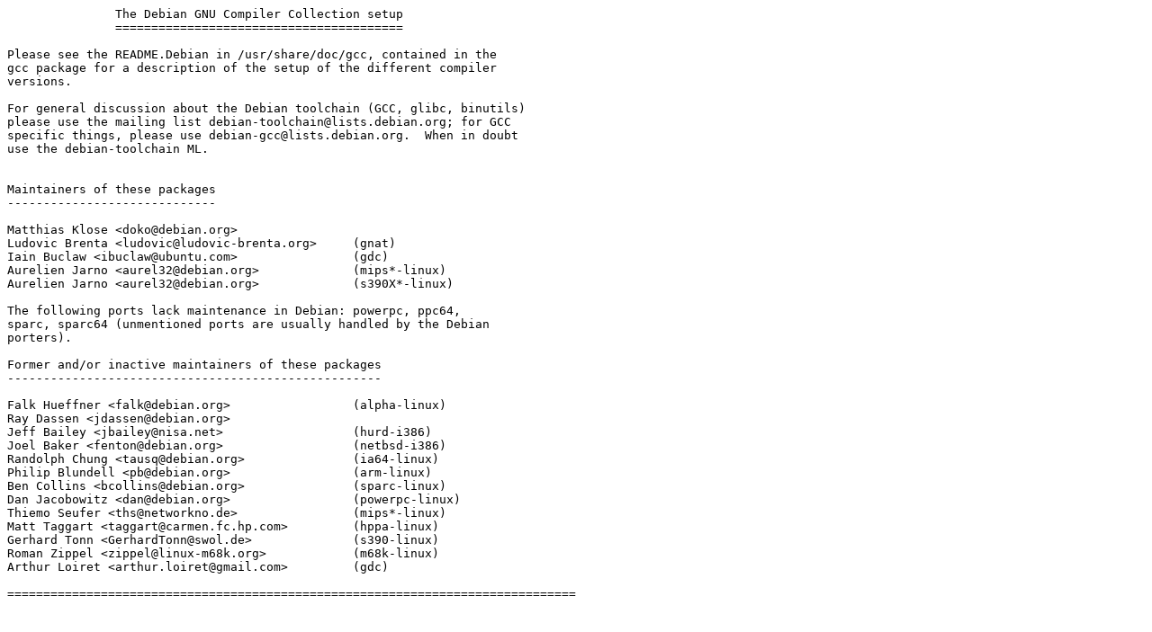

--- FILE ---
content_type: text/plain; charset=utf-8
request_url: https://metadata.ftp-master.debian.org/changelogs/main/g/gcc-snapshot/experimental_README.Debian
body_size: 549
content:
               The Debian GNU Compiler Collection setup
               ========================================

Please see the README.Debian in /usr/share/doc/gcc, contained in the
gcc package for a description of the setup of the different compiler
versions.

For general discussion about the Debian toolchain (GCC, glibc, binutils)
please use the mailing list debian-toolchain@lists.debian.org; for GCC
specific things, please use debian-gcc@lists.debian.org.  When in doubt
use the debian-toolchain ML.


Maintainers of these packages
-----------------------------

Matthias Klose <doko@debian.org>
Ludovic Brenta <ludovic@ludovic-brenta.org>	(gnat)
Iain Buclaw <ibuclaw@ubuntu.com>		(gdc)
Aurelien Jarno <aurel32@debian.org>		(mips*-linux)
Aurelien Jarno <aurel32@debian.org>		(s390X*-linux)

The following ports lack maintenance in Debian: powerpc, ppc64,
sparc, sparc64 (unmentioned ports are usually handled by the Debian
porters).

Former and/or inactive maintainers of these packages
----------------------------------------------------

Falk Hueffner <falk@debian.org>			(alpha-linux)
Ray Dassen <jdassen@debian.org>
Jeff Bailey <jbailey@nisa.net>			(hurd-i386)
Joel Baker <fenton@debian.org>			(netbsd-i386)
Randolph Chung <tausq@debian.org>		(ia64-linux)
Philip Blundell <pb@debian.org>			(arm-linux)
Ben Collins <bcollins@debian.org>		(sparc-linux)
Dan Jacobowitz <dan@debian.org>			(powerpc-linux)
Thiemo Seufer <ths@networkno.de>		(mips*-linux)
Matt Taggart <taggart@carmen.fc.hp.com>		(hppa-linux)
Gerhard Tonn <GerhardTonn@swol.de>		(s390-linux)
Roman Zippel <zippel@linux-m68k.org>		(m68k-linux)
Arthur Loiret <arthur.loiret@gmail.com>		(gdc)

===============================================================================

